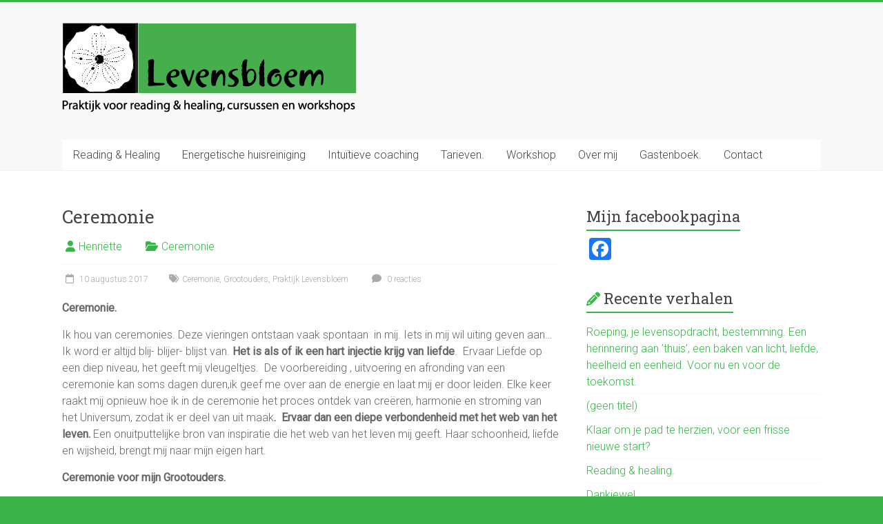

--- FILE ---
content_type: text/html; charset=UTF-8
request_url: https://levensbloem.net/ceremonie/
body_size: 46392
content:
<!DOCTYPE html>
<html lang="nl-NL">
<head>
<meta charset="UTF-8" />
<meta name="viewport" content="width=device-width, initial-scale=1">
<link rel="profile" href="https://gmpg.org/xfn/11" />
<title>Ceremonie &#8211; Levensbloem</title>
<meta name='robots' content='max-image-preview:large' />
<link rel='dns-prefetch' href='//static.addtoany.com' />
<link rel='dns-prefetch' href='//fonts.googleapis.com' />
<link rel="alternate" type="application/rss+xml" title="Levensbloem &raquo; feed" href="https://levensbloem.net/feed/" />
<link rel="alternate" type="application/rss+xml" title="Levensbloem &raquo; reacties feed" href="https://levensbloem.net/comments/feed/" />
<link rel="alternate" type="application/rss+xml" title="Levensbloem &raquo; Ceremonie reacties feed" href="https://levensbloem.net/ceremonie/feed/" />
<link rel="alternate" title="oEmbed (JSON)" type="application/json+oembed" href="https://levensbloem.net/wp-json/oembed/1.0/embed?url=https%3A%2F%2Flevensbloem.net%2Fceremonie%2F" />
<link rel="alternate" title="oEmbed (XML)" type="text/xml+oembed" href="https://levensbloem.net/wp-json/oembed/1.0/embed?url=https%3A%2F%2Flevensbloem.net%2Fceremonie%2F&#038;format=xml" />
<style id='wp-img-auto-sizes-contain-inline-css' type='text/css'>
img:is([sizes=auto i],[sizes^="auto," i]){contain-intrinsic-size:3000px 1500px}
/*# sourceURL=wp-img-auto-sizes-contain-inline-css */
</style>
<style id='wp-emoji-styles-inline-css' type='text/css'>

	img.wp-smiley, img.emoji {
		display: inline !important;
		border: none !important;
		box-shadow: none !important;
		height: 1em !important;
		width: 1em !important;
		margin: 0 0.07em !important;
		vertical-align: -0.1em !important;
		background: none !important;
		padding: 0 !important;
	}
/*# sourceURL=wp-emoji-styles-inline-css */
</style>
<style id='wp-block-library-inline-css' type='text/css'>
:root{--wp-block-synced-color:#7a00df;--wp-block-synced-color--rgb:122,0,223;--wp-bound-block-color:var(--wp-block-synced-color);--wp-editor-canvas-background:#ddd;--wp-admin-theme-color:#007cba;--wp-admin-theme-color--rgb:0,124,186;--wp-admin-theme-color-darker-10:#006ba1;--wp-admin-theme-color-darker-10--rgb:0,107,160.5;--wp-admin-theme-color-darker-20:#005a87;--wp-admin-theme-color-darker-20--rgb:0,90,135;--wp-admin-border-width-focus:2px}@media (min-resolution:192dpi){:root{--wp-admin-border-width-focus:1.5px}}.wp-element-button{cursor:pointer}:root .has-very-light-gray-background-color{background-color:#eee}:root .has-very-dark-gray-background-color{background-color:#313131}:root .has-very-light-gray-color{color:#eee}:root .has-very-dark-gray-color{color:#313131}:root .has-vivid-green-cyan-to-vivid-cyan-blue-gradient-background{background:linear-gradient(135deg,#00d084,#0693e3)}:root .has-purple-crush-gradient-background{background:linear-gradient(135deg,#34e2e4,#4721fb 50%,#ab1dfe)}:root .has-hazy-dawn-gradient-background{background:linear-gradient(135deg,#faaca8,#dad0ec)}:root .has-subdued-olive-gradient-background{background:linear-gradient(135deg,#fafae1,#67a671)}:root .has-atomic-cream-gradient-background{background:linear-gradient(135deg,#fdd79a,#004a59)}:root .has-nightshade-gradient-background{background:linear-gradient(135deg,#330968,#31cdcf)}:root .has-midnight-gradient-background{background:linear-gradient(135deg,#020381,#2874fc)}:root{--wp--preset--font-size--normal:16px;--wp--preset--font-size--huge:42px}.has-regular-font-size{font-size:1em}.has-larger-font-size{font-size:2.625em}.has-normal-font-size{font-size:var(--wp--preset--font-size--normal)}.has-huge-font-size{font-size:var(--wp--preset--font-size--huge)}.has-text-align-center{text-align:center}.has-text-align-left{text-align:left}.has-text-align-right{text-align:right}.has-fit-text{white-space:nowrap!important}#end-resizable-editor-section{display:none}.aligncenter{clear:both}.items-justified-left{justify-content:flex-start}.items-justified-center{justify-content:center}.items-justified-right{justify-content:flex-end}.items-justified-space-between{justify-content:space-between}.screen-reader-text{border:0;clip-path:inset(50%);height:1px;margin:-1px;overflow:hidden;padding:0;position:absolute;width:1px;word-wrap:normal!important}.screen-reader-text:focus{background-color:#ddd;clip-path:none;color:#444;display:block;font-size:1em;height:auto;left:5px;line-height:normal;padding:15px 23px 14px;text-decoration:none;top:5px;width:auto;z-index:100000}html :where(.has-border-color){border-style:solid}html :where([style*=border-top-color]){border-top-style:solid}html :where([style*=border-right-color]){border-right-style:solid}html :where([style*=border-bottom-color]){border-bottom-style:solid}html :where([style*=border-left-color]){border-left-style:solid}html :where([style*=border-width]){border-style:solid}html :where([style*=border-top-width]){border-top-style:solid}html :where([style*=border-right-width]){border-right-style:solid}html :where([style*=border-bottom-width]){border-bottom-style:solid}html :where([style*=border-left-width]){border-left-style:solid}html :where(img[class*=wp-image-]){height:auto;max-width:100%}:where(figure){margin:0 0 1em}html :where(.is-position-sticky){--wp-admin--admin-bar--position-offset:var(--wp-admin--admin-bar--height,0px)}@media screen and (max-width:600px){html :where(.is-position-sticky){--wp-admin--admin-bar--position-offset:0px}}

/*# sourceURL=wp-block-library-inline-css */
</style><style id='global-styles-inline-css' type='text/css'>
:root{--wp--preset--aspect-ratio--square: 1;--wp--preset--aspect-ratio--4-3: 4/3;--wp--preset--aspect-ratio--3-4: 3/4;--wp--preset--aspect-ratio--3-2: 3/2;--wp--preset--aspect-ratio--2-3: 2/3;--wp--preset--aspect-ratio--16-9: 16/9;--wp--preset--aspect-ratio--9-16: 9/16;--wp--preset--color--black: #000000;--wp--preset--color--cyan-bluish-gray: #abb8c3;--wp--preset--color--white: #ffffff;--wp--preset--color--pale-pink: #f78da7;--wp--preset--color--vivid-red: #cf2e2e;--wp--preset--color--luminous-vivid-orange: #ff6900;--wp--preset--color--luminous-vivid-amber: #fcb900;--wp--preset--color--light-green-cyan: #7bdcb5;--wp--preset--color--vivid-green-cyan: #00d084;--wp--preset--color--pale-cyan-blue: #8ed1fc;--wp--preset--color--vivid-cyan-blue: #0693e3;--wp--preset--color--vivid-purple: #9b51e0;--wp--preset--gradient--vivid-cyan-blue-to-vivid-purple: linear-gradient(135deg,rgb(6,147,227) 0%,rgb(155,81,224) 100%);--wp--preset--gradient--light-green-cyan-to-vivid-green-cyan: linear-gradient(135deg,rgb(122,220,180) 0%,rgb(0,208,130) 100%);--wp--preset--gradient--luminous-vivid-amber-to-luminous-vivid-orange: linear-gradient(135deg,rgb(252,185,0) 0%,rgb(255,105,0) 100%);--wp--preset--gradient--luminous-vivid-orange-to-vivid-red: linear-gradient(135deg,rgb(255,105,0) 0%,rgb(207,46,46) 100%);--wp--preset--gradient--very-light-gray-to-cyan-bluish-gray: linear-gradient(135deg,rgb(238,238,238) 0%,rgb(169,184,195) 100%);--wp--preset--gradient--cool-to-warm-spectrum: linear-gradient(135deg,rgb(74,234,220) 0%,rgb(151,120,209) 20%,rgb(207,42,186) 40%,rgb(238,44,130) 60%,rgb(251,105,98) 80%,rgb(254,248,76) 100%);--wp--preset--gradient--blush-light-purple: linear-gradient(135deg,rgb(255,206,236) 0%,rgb(152,150,240) 100%);--wp--preset--gradient--blush-bordeaux: linear-gradient(135deg,rgb(254,205,165) 0%,rgb(254,45,45) 50%,rgb(107,0,62) 100%);--wp--preset--gradient--luminous-dusk: linear-gradient(135deg,rgb(255,203,112) 0%,rgb(199,81,192) 50%,rgb(65,88,208) 100%);--wp--preset--gradient--pale-ocean: linear-gradient(135deg,rgb(255,245,203) 0%,rgb(182,227,212) 50%,rgb(51,167,181) 100%);--wp--preset--gradient--electric-grass: linear-gradient(135deg,rgb(202,248,128) 0%,rgb(113,206,126) 100%);--wp--preset--gradient--midnight: linear-gradient(135deg,rgb(2,3,129) 0%,rgb(40,116,252) 100%);--wp--preset--font-size--small: 13px;--wp--preset--font-size--medium: 20px;--wp--preset--font-size--large: 36px;--wp--preset--font-size--x-large: 42px;--wp--preset--spacing--20: 0.44rem;--wp--preset--spacing--30: 0.67rem;--wp--preset--spacing--40: 1rem;--wp--preset--spacing--50: 1.5rem;--wp--preset--spacing--60: 2.25rem;--wp--preset--spacing--70: 3.38rem;--wp--preset--spacing--80: 5.06rem;--wp--preset--shadow--natural: 6px 6px 9px rgba(0, 0, 0, 0.2);--wp--preset--shadow--deep: 12px 12px 50px rgba(0, 0, 0, 0.4);--wp--preset--shadow--sharp: 6px 6px 0px rgba(0, 0, 0, 0.2);--wp--preset--shadow--outlined: 6px 6px 0px -3px rgb(255, 255, 255), 6px 6px rgb(0, 0, 0);--wp--preset--shadow--crisp: 6px 6px 0px rgb(0, 0, 0);}:where(.is-layout-flex){gap: 0.5em;}:where(.is-layout-grid){gap: 0.5em;}body .is-layout-flex{display: flex;}.is-layout-flex{flex-wrap: wrap;align-items: center;}.is-layout-flex > :is(*, div){margin: 0;}body .is-layout-grid{display: grid;}.is-layout-grid > :is(*, div){margin: 0;}:where(.wp-block-columns.is-layout-flex){gap: 2em;}:where(.wp-block-columns.is-layout-grid){gap: 2em;}:where(.wp-block-post-template.is-layout-flex){gap: 1.25em;}:where(.wp-block-post-template.is-layout-grid){gap: 1.25em;}.has-black-color{color: var(--wp--preset--color--black) !important;}.has-cyan-bluish-gray-color{color: var(--wp--preset--color--cyan-bluish-gray) !important;}.has-white-color{color: var(--wp--preset--color--white) !important;}.has-pale-pink-color{color: var(--wp--preset--color--pale-pink) !important;}.has-vivid-red-color{color: var(--wp--preset--color--vivid-red) !important;}.has-luminous-vivid-orange-color{color: var(--wp--preset--color--luminous-vivid-orange) !important;}.has-luminous-vivid-amber-color{color: var(--wp--preset--color--luminous-vivid-amber) !important;}.has-light-green-cyan-color{color: var(--wp--preset--color--light-green-cyan) !important;}.has-vivid-green-cyan-color{color: var(--wp--preset--color--vivid-green-cyan) !important;}.has-pale-cyan-blue-color{color: var(--wp--preset--color--pale-cyan-blue) !important;}.has-vivid-cyan-blue-color{color: var(--wp--preset--color--vivid-cyan-blue) !important;}.has-vivid-purple-color{color: var(--wp--preset--color--vivid-purple) !important;}.has-black-background-color{background-color: var(--wp--preset--color--black) !important;}.has-cyan-bluish-gray-background-color{background-color: var(--wp--preset--color--cyan-bluish-gray) !important;}.has-white-background-color{background-color: var(--wp--preset--color--white) !important;}.has-pale-pink-background-color{background-color: var(--wp--preset--color--pale-pink) !important;}.has-vivid-red-background-color{background-color: var(--wp--preset--color--vivid-red) !important;}.has-luminous-vivid-orange-background-color{background-color: var(--wp--preset--color--luminous-vivid-orange) !important;}.has-luminous-vivid-amber-background-color{background-color: var(--wp--preset--color--luminous-vivid-amber) !important;}.has-light-green-cyan-background-color{background-color: var(--wp--preset--color--light-green-cyan) !important;}.has-vivid-green-cyan-background-color{background-color: var(--wp--preset--color--vivid-green-cyan) !important;}.has-pale-cyan-blue-background-color{background-color: var(--wp--preset--color--pale-cyan-blue) !important;}.has-vivid-cyan-blue-background-color{background-color: var(--wp--preset--color--vivid-cyan-blue) !important;}.has-vivid-purple-background-color{background-color: var(--wp--preset--color--vivid-purple) !important;}.has-black-border-color{border-color: var(--wp--preset--color--black) !important;}.has-cyan-bluish-gray-border-color{border-color: var(--wp--preset--color--cyan-bluish-gray) !important;}.has-white-border-color{border-color: var(--wp--preset--color--white) !important;}.has-pale-pink-border-color{border-color: var(--wp--preset--color--pale-pink) !important;}.has-vivid-red-border-color{border-color: var(--wp--preset--color--vivid-red) !important;}.has-luminous-vivid-orange-border-color{border-color: var(--wp--preset--color--luminous-vivid-orange) !important;}.has-luminous-vivid-amber-border-color{border-color: var(--wp--preset--color--luminous-vivid-amber) !important;}.has-light-green-cyan-border-color{border-color: var(--wp--preset--color--light-green-cyan) !important;}.has-vivid-green-cyan-border-color{border-color: var(--wp--preset--color--vivid-green-cyan) !important;}.has-pale-cyan-blue-border-color{border-color: var(--wp--preset--color--pale-cyan-blue) !important;}.has-vivid-cyan-blue-border-color{border-color: var(--wp--preset--color--vivid-cyan-blue) !important;}.has-vivid-purple-border-color{border-color: var(--wp--preset--color--vivid-purple) !important;}.has-vivid-cyan-blue-to-vivid-purple-gradient-background{background: var(--wp--preset--gradient--vivid-cyan-blue-to-vivid-purple) !important;}.has-light-green-cyan-to-vivid-green-cyan-gradient-background{background: var(--wp--preset--gradient--light-green-cyan-to-vivid-green-cyan) !important;}.has-luminous-vivid-amber-to-luminous-vivid-orange-gradient-background{background: var(--wp--preset--gradient--luminous-vivid-amber-to-luminous-vivid-orange) !important;}.has-luminous-vivid-orange-to-vivid-red-gradient-background{background: var(--wp--preset--gradient--luminous-vivid-orange-to-vivid-red) !important;}.has-very-light-gray-to-cyan-bluish-gray-gradient-background{background: var(--wp--preset--gradient--very-light-gray-to-cyan-bluish-gray) !important;}.has-cool-to-warm-spectrum-gradient-background{background: var(--wp--preset--gradient--cool-to-warm-spectrum) !important;}.has-blush-light-purple-gradient-background{background: var(--wp--preset--gradient--blush-light-purple) !important;}.has-blush-bordeaux-gradient-background{background: var(--wp--preset--gradient--blush-bordeaux) !important;}.has-luminous-dusk-gradient-background{background: var(--wp--preset--gradient--luminous-dusk) !important;}.has-pale-ocean-gradient-background{background: var(--wp--preset--gradient--pale-ocean) !important;}.has-electric-grass-gradient-background{background: var(--wp--preset--gradient--electric-grass) !important;}.has-midnight-gradient-background{background: var(--wp--preset--gradient--midnight) !important;}.has-small-font-size{font-size: var(--wp--preset--font-size--small) !important;}.has-medium-font-size{font-size: var(--wp--preset--font-size--medium) !important;}.has-large-font-size{font-size: var(--wp--preset--font-size--large) !important;}.has-x-large-font-size{font-size: var(--wp--preset--font-size--x-large) !important;}
/*# sourceURL=global-styles-inline-css */
</style>

<style id='classic-theme-styles-inline-css' type='text/css'>
/*! This file is auto-generated */
.wp-block-button__link{color:#fff;background-color:#32373c;border-radius:9999px;box-shadow:none;text-decoration:none;padding:calc(.667em + 2px) calc(1.333em + 2px);font-size:1.125em}.wp-block-file__button{background:#32373c;color:#fff;text-decoration:none}
/*# sourceURL=/wp-includes/css/classic-themes.min.css */
</style>
<link rel='stylesheet' id='accelerate_style-css' href='https://levensbloem.net/wp-content/themes/accelerate/style.css?ver=6.9' type='text/css' media='all' />
<link rel='stylesheet' id='accelerate_googlefonts-css' href='//fonts.googleapis.com/css?family=Roboto%3A400%2C300%2C100%7CRoboto+Slab%3A700%2C400&#038;display=swap&#038;ver=6.9' type='text/css' media='all' />
<link rel='stylesheet' id='font-awesome-4-css' href='https://levensbloem.net/wp-content/themes/accelerate/fontawesome/css/v4-shims.min.css?ver=4.7.0' type='text/css' media='all' />
<link rel='stylesheet' id='font-awesome-all-css' href='https://levensbloem.net/wp-content/themes/accelerate/fontawesome/css/all.min.css?ver=6.7.2' type='text/css' media='all' />
<link rel='stylesheet' id='font-awesome-solid-css' href='https://levensbloem.net/wp-content/themes/accelerate/fontawesome/css/solid.min.css?ver=6.7.2' type='text/css' media='all' />
<link rel='stylesheet' id='font-awesome-regular-css' href='https://levensbloem.net/wp-content/themes/accelerate/fontawesome/css/regular.min.css?ver=6.7.2' type='text/css' media='all' />
<link rel='stylesheet' id='font-awesome-brands-css' href='https://levensbloem.net/wp-content/themes/accelerate/fontawesome/css/brands.min.css?ver=6.7.2' type='text/css' media='all' />
<link rel='stylesheet' id='addtoany-css' href='https://levensbloem.net/wp-content/plugins/add-to-any/addtoany.min.css?ver=1.16' type='text/css' media='all' />
<script type="text/javascript" id="addtoany-core-js-before">
/* <![CDATA[ */
window.a2a_config=window.a2a_config||{};a2a_config.callbacks=[];a2a_config.overlays=[];a2a_config.templates={};a2a_localize = {
	Share: "Delen",
	Save: "Opslaan",
	Subscribe: "Inschrijven",
	Email: "E-mail",
	Bookmark: "Bookmark",
	ShowAll: "Alles weergeven",
	ShowLess: "Niet alles weergeven",
	FindServices: "Vind dienst(en)",
	FindAnyServiceToAddTo: "Vind direct een dienst om aan toe te voegen",
	PoweredBy: "Mede mogelijk gemaakt door",
	ShareViaEmail: "Delen per e-mail",
	SubscribeViaEmail: "Abonneren via e-mail",
	BookmarkInYourBrowser: "Bookmark in je browser",
	BookmarkInstructions: "Druk op Ctrl+D of \u2318+D om deze pagina te bookmarken",
	AddToYourFavorites: "Voeg aan je favorieten toe",
	SendFromWebOrProgram: "Stuur vanuit elk e-mailadres of e-mail programma",
	EmailProgram: "E-mail programma",
	More: "Meer&#8230;",
	ThanksForSharing: "Bedankt voor het delen!",
	ThanksForFollowing: "Dank voor het volgen!"
};


//# sourceURL=addtoany-core-js-before
/* ]]> */
</script>
<script type="text/javascript" defer src="https://static.addtoany.com/menu/page.js" id="addtoany-core-js"></script>
<script type="text/javascript" src="https://levensbloem.net/wp-includes/js/jquery/jquery.min.js?ver=3.7.1" id="jquery-core-js"></script>
<script type="text/javascript" src="https://levensbloem.net/wp-includes/js/jquery/jquery-migrate.min.js?ver=3.4.1" id="jquery-migrate-js"></script>
<script type="text/javascript" defer src="https://levensbloem.net/wp-content/plugins/add-to-any/addtoany.min.js?ver=1.1" id="addtoany-jquery-js"></script>
<script type="text/javascript" src="https://levensbloem.net/wp-content/themes/accelerate/js/accelerate-custom.js?ver=6.9" id="accelerate-custom-js"></script>
<link rel="https://api.w.org/" href="https://levensbloem.net/wp-json/" /><link rel="alternate" title="JSON" type="application/json" href="https://levensbloem.net/wp-json/wp/v2/posts/627" /><link rel="EditURI" type="application/rsd+xml" title="RSD" href="https://levensbloem.net/xmlrpc.php?rsd" />
<meta name="generator" content="WordPress 6.9" />
<link rel="canonical" href="https://levensbloem.net/ceremonie/" />
<link rel='shortlink' href='https://levensbloem.net/?p=627' />
<link rel="pingback" href="https://levensbloem.net/xmlrpc.php"><style type="text/css">.recentcomments a{display:inline !important;padding:0 !important;margin:0 !important;}</style><style type="text/css" id="custom-background-css">
body.custom-background { background-color: #39b54a; }
</style>
			<style type="text/css"> .accelerate-button,blockquote,button,input[type=button],input[type=reset],input[type=submit]{background-color:#39b54a}a{color:#39b54a}#page{border-top:3px solid #39b54a}#site-title a:hover{color:#39b54a}#search-form span,.main-navigation a:hover,.main-navigation ul li ul li a:hover,.main-navigation ul li ul li:hover>a,.main-navigation ul li.current-menu-ancestor a,.main-navigation ul li.current-menu-item a,.main-navigation ul li.current-menu-item ul li a:hover,.main-navigation ul li.current_page_ancestor a,.main-navigation ul li.current_page_item a,.main-navigation ul li:hover>a,.main-small-navigation li:hover > a{background-color:#39b54a}.site-header .menu-toggle:before{color:#39b54a}.main-small-navigation li:hover{background-color:#39b54a}.main-small-navigation ul>.current-menu-item,.main-small-navigation ul>.current_page_item{background:#39b54a}.footer-menu a:hover,.footer-menu ul li.current-menu-ancestor a,.footer-menu ul li.current-menu-item a,.footer-menu ul li.current_page_ancestor a,.footer-menu ul li.current_page_item a,.footer-menu ul li:hover>a{color:#39b54a}#featured-slider .slider-read-more-button,.slider-title-head .entry-title a{background-color:#39b54a}a.slide-prev,a.slide-next,.slider-title-head .entry-title a{background-color:#39b54a}#controllers a.active,#controllers a:hover{background-color:#39b54a;color:#39b54a}.format-link .entry-content a{background-color:#39b54a}#secondary .widget_featured_single_post h3.widget-title a:hover,.widget_image_service_block .entry-title a:hover{color:#39b54a}.pagination span{background-color:#39b54a}.pagination a span:hover{color:#39b54a;border-color:#39b54a}#content .comments-area a.comment-edit-link:hover,#content .comments-area a.comment-permalink:hover,#content .comments-area article header cite a:hover,.comments-area .comment-author-link a:hover{color:#39b54a}.comments-area .comment-author-link span{background-color:#39b54a}#wp-calendar #today,.comment .comment-reply-link:hover,.nav-next a,.nav-previous a{color:#39b54a}.widget-title span{border-bottom:2px solid #39b54a}#secondary h3 span:before,.footer-widgets-area h3 span:before{color:#39b54a}#secondary .accelerate_tagcloud_widget a:hover,.footer-widgets-area .accelerate_tagcloud_widget a:hover{background-color:#39b54a}.footer-widgets-area a:hover{color:#39b54a}.footer-socket-wrapper{border-top:3px solid #39b54a}.footer-socket-wrapper .copyright a:hover{color:#39b54a}a#scroll-up{background-color:#39b54a}.entry-meta .byline i,.entry-meta .cat-links i,.entry-meta a,.post .entry-title a:hover{color:#39b54a}.entry-meta .post-format i{background-color:#39b54a}.entry-meta .comments-link a:hover,.entry-meta .edit-link a:hover,.entry-meta .posted-on a:hover,.main-navigation li.menu-item-has-children:hover,.entry-meta .tag-links a:hover{color:#39b54a}.more-link span,.read-more{background-color:#39b54a}.woocommerce #respond input#submit, .woocommerce a.button, .woocommerce button.button, .woocommerce input.button, .woocommerce #respond input#submit.alt, .woocommerce a.button.alt, .woocommerce button.button.alt, .woocommerce input.button.alt,.woocommerce span.onsale {background-color: #39b54a;}.woocommerce ul.products li.product .price .amount,.entry-summary .price .amount,.woocommerce .woocommerce-message::before{color: #39b54a;},.woocommerce .woocommerce-message { border-top-color: #39b54a;}</style>
		</head>

<body class="wp-singular post-template-default single single-post postid-627 single-format-standard custom-background wp-custom-logo wp-embed-responsive wp-theme-accelerate  better-responsive-menu wide">


<div id="page" class="hfeed site">
	<a class="skip-link screen-reader-text" href="#main">Ga naar inhoud</a>

		<header id="masthead" class="site-header clearfix">

		<div id="header-text-nav-container" class="clearfix">

			
			<div class="inner-wrap">

				<div id="header-text-nav-wrap" class="clearfix">
					<div id="header-left-section">
													<div id="header-logo-image">
								<a href="https://levensbloem.net/" class="custom-logo-link" rel="home"><img width="427" height="130" src="https://levensbloem.net/wp-content/uploads/2017/06/LogoLevensbloemKleinenTekst.png" class="custom-logo" alt="Levensbloem" decoding="async" fetchpriority="high" srcset="https://levensbloem.net/wp-content/uploads/2017/06/LogoLevensbloemKleinenTekst.png 427w, https://levensbloem.net/wp-content/uploads/2017/06/LogoLevensbloemKleinenTekst-300x91.png 300w" sizes="(max-width: 427px) 100vw, 427px" /></a>							</div><!-- #header-logo-image -->
												<div id="header-text" class="screen-reader-text">
														<h3 id="site-title">
									<a href="https://levensbloem.net/" title="Levensbloem" rel="home">Levensbloem</a>
								</h3>
															<p id="site-description">Praktijk voor reading en healing</p>
													</div><!-- #header-text -->
					</div><!-- #header-left-section -->
					<div id="header-right-section">
									    	</div><!-- #header-right-section -->

			   </div><!-- #header-text-nav-wrap -->

			</div><!-- .inner-wrap -->

			
			<nav id="site-navigation" class="main-navigation inner-wrap clearfix" role="navigation">
				<h3 class="menu-toggle">Menu</h3>
				<div class="menu-hoofdmenu-container"><ul id="menu-hoofdmenu" class="menu"><li id="menu-item-305" class="menu-item menu-item-type-post_type menu-item-object-page menu-item-has-children menu-item-305"><a href="https://levensbloem.net/reading/">Reading &#038; Healing</a>
<ul class="sub-menu">
	<li id="menu-item-307" class="menu-item menu-item-type-post_type menu-item-object-page menu-item-307"><a href="https://levensbloem.net/werkwijze/">Werkwijze</a></li>
	<li id="menu-item-512" class="menu-item menu-item-type-post_type menu-item-object-page menu-item-512"><a href="https://levensbloem.net/ouder-kind-reading/">Ouder/kind Reading &#038; Healing</a></li>
	<li id="menu-item-548" class="menu-item menu-item-type-post_type menu-item-object-page menu-item-548"><a href="https://levensbloem.net/reading-healing-mensen-meervoudige-verstandelijke-beperking/">Mensen met een beperking</a></li>
	<li id="menu-item-306" class="menu-item menu-item-type-post_type menu-item-object-page menu-item-306"><a href="https://levensbloem.net/contact-met-overledenen/">Contact met overledenen</a></li>
	<li id="menu-item-701" class="menu-item menu-item-type-post_type menu-item-object-page menu-item-701"><a href="https://levensbloem.net/reading-healing-dieren/">Reading &#038; healing dieren.</a></li>
</ul>
</li>
<li id="menu-item-304" class="menu-item menu-item-type-post_type menu-item-object-page menu-item-304"><a href="https://levensbloem.net/energetischehuisreiniging/">Energetische huisreiniging</a></li>
<li id="menu-item-315" class="menu-item menu-item-type-post_type menu-item-object-page menu-item-315"><a href="https://levensbloem.net/intuitieve-coaching/">Intuïtieve coaching</a></li>
<li id="menu-item-314" class="menu-item menu-item-type-post_type menu-item-object-page menu-item-314"><a href="https://levensbloem.net/tarieven/">Tarieven.</a></li>
<li id="menu-item-692" class="menu-item menu-item-type-post_type menu-item-object-page menu-item-692"><a href="https://levensbloem.net/workshop/">Workshop</a></li>
<li id="menu-item-313" class="menu-item menu-item-type-post_type menu-item-object-page menu-item-313"><a href="https://levensbloem.net/over-mij/">Over mij</a></li>
<li id="menu-item-309" class="menu-item menu-item-type-post_type menu-item-object-page menu-item-309"><a href="https://levensbloem.net/gastenboek/">Gastenboek.</a></li>
<li id="menu-item-310" class="menu-item menu-item-type-post_type menu-item-object-page menu-item-310"><a href="https://levensbloem.net/contact/">Contact</a></li>
</ul></div>			</nav>
		</div><!-- #header-text-nav-container -->

		
		
	</header>
			<div id="main" class="clearfix">
		<div class="inner-wrap clearfix">


	<div id="primary">
		<div id="content" class="clearfix">

			
				
<article id="post-627" class="post-627 post type-post status-publish format-standard hentry category-ceremonie tag-ceremonie tag-grootouders tag-praktijk-levensbloem">
	
	
	<header class="entry-header">
		<h1 class="entry-title">
			Ceremonie		</h1>
	</header>

	<div class="entry-meta">		<span class="byline"><span class="author vcard"><i class="fa fa-user"></i><a class="url fn n" href="https://levensbloem.net/author/henriet/" title="Henriëtte">Henriëtte</a></span></span>
		<span class="cat-links"><i class="fa fa-folder-open"></i><a href="https://levensbloem.net/category/ceremonie/" rel="category tag">Ceremonie</a></span>
		<span class="sep"><span class="post-format"><i class="fa "></i></span></span>

		<span class="posted-on"><a href="https://levensbloem.net/ceremonie/" title="17:49" rel="bookmark"><i class="fa fa-calendar-o"></i> <time class="entry-date published" datetime="2017-08-10T17:49:26+00:00">10 augustus 2017</time><time class="updated" datetime="2020-07-14T16:35:11+00:00">14 juli 2020</time></a></span><span class="tag-links"><i class="fa fa-tags"></i><a href="https://levensbloem.net/tag/ceremonie/" rel="tag">Ceremonie</a>, <a href="https://levensbloem.net/tag/grootouders/" rel="tag">Grootouders</a>, <a href="https://levensbloem.net/tag/praktijk-levensbloem/" rel="tag">Praktijk Levensbloem</a></span>			<span class="comments-link"><a href="https://levensbloem.net/ceremonie/#respond"><i class="fa fa-comment"></i> 0 reacties</a></span>
		</div>
	<div class="entry-content clearfix">
		<p><strong>Ceremonie.</strong></p>
<p>Ik hou van ceremonies. Deze vieringen ontstaan vaak spontaan&nbsp; in mij. Iets in mij wil uiting geven aan…Ik word er altijd blij- blijer- blijst van. <strong>Het is als of ik een hart injectie krijg van liefde</strong>. &nbsp;Ervaar Liefde op een diep niveau, het geeft mij vleugeltjes. &nbsp;De voorbereiding , uitvoering en afronding van een ceremonie kan soms dagen duren,ik geef me over aan de energie en laat mij er door leiden. Elke keer raakt mij opnieuw hoe ik in de ceremonie het proces ontdek van creëren, harmonie en stroming van het Universum, zodat ik er deel van uit maak<strong>. </strong><strong>&nbsp;Ervaar dan een diepe verbondenheid met het web van het leven.</strong> Een onuitputtelijke bron van inspiratie die het web van het leven mij geeft. Haar schoonheid, liefde en wijsheid, brengt mij naar mijn eigen hart.</p>
<p><strong>Ceremonie voor mijn Grootouders.</strong></p>
<p>Ervaar sinds een week een diepe verbondenheid met mijn Grootouders. &nbsp;Op 4 mei hoor ik dat 20 % van de onderduikers in Aalten waren . De ouders van mijn vader hebben bijna hun hele leven in Aalten gewoond. Uit verhalen van mijn vader weet ik dat mijn opa en oma veel onderduikers hebben opgenomen in de oorlog en er zorg voor droegen dat ze elders een ‘veilig’ onderkomen kregen. Hun bakkerij was in beslag genomen door de duitsers.</p>
<p>Vanuit het niets ontstaat er een ceremonie in mij voor hen. Ik zoek voor mijn opa en oma een mooie steen. Draag deze stenen tijdens mijn wandelingen, zing liedjes voor hen. Ik word door hun liefde en kracht voor het leven opgetild. Het is alsof ze mij vergezellen tijdens mijn wandelingen, ze bezoeken mij&nbsp; in mijn dromen. Ik maak een hart van stenen in mijn tuin, de ouders van mijn moeder komen ook. Ervaar ook hun liefde en kracht voor het leven. Maak ook voor hun een plek in het hart van stenen in de tuin . De komende dagen vult mijn hart zich met liefde en dankbaarheid voor hen. Versier het hart met&nbsp; bloemen, zing liedjes voor hen. Mijn grootouders delen veel met mij. Ik krijg &nbsp;patronen te ‘zien’ die zijn door gegeven van ouder op kind. Krijg een duidelijk overzicht, er ontstaan nieuwe inzichten in mij hier door. Ervaar een nieuw evenwicht in mijn hart. Er wordt veel los gemaakt en geheeld. &nbsp;Mijn grootouders delen veel over dienstbaarheid met mij. Hoe zij daar vorm aan gaven in hun leven. Dienstbaar zijn loopt ook als een rode draad door mijn leven. <img decoding="async" class="size-medium wp-image-628 alignleft" src="http://levensbloem.net/wp-content/uploads/2017/08/ceremonie-grootouders-e1502387334471-225x300.jpg" alt="" width="225" height="300" srcset="https://levensbloem.net/wp-content/uploads/2017/08/ceremonie-grootouders-e1502387334471-225x300.jpg 225w, https://levensbloem.net/wp-content/uploads/2017/08/ceremonie-grootouders-e1502387334471-768x1024.jpg 768w" sizes="(max-width: 225px) 100vw, 225px" />Mijn Grootouders laten mij weten&nbsp; dat&nbsp; ik vrij ben om te zijn wie ik wil zijn, om mijn leven te creëren vanuit het materiaal van verleden en heden wat mij ter beschikking staat. Als ik mij zelf genees, genees ik daarin ook mijn Grootouders.</p>
<p><strong>De boodschap die ik daarin vanuit het Universum krijg is: als we ons zelf genezen, genezen we Moeder Aarde. Daarmee dienen we het Universum. </strong></p>
<p>Ik eindig de ceremonie op Moederdag ,met een hart vol liefde en dankbaarheid.</p>
<div class="addtoany_share_save_container addtoany_content addtoany_content_bottom"><div class="a2a_kit a2a_kit_size_32 addtoany_list" data-a2a-url="https://levensbloem.net/ceremonie/" data-a2a-title="Ceremonie"><a class="a2a_button_facebook" href="https://www.addtoany.com/add_to/facebook?linkurl=https%3A%2F%2Flevensbloem.net%2Fceremonie%2F&amp;linkname=Ceremonie" title="Facebook" rel="nofollow noopener" target="_blank"></a><a class="a2a_button_twitter" href="https://www.addtoany.com/add_to/twitter?linkurl=https%3A%2F%2Flevensbloem.net%2Fceremonie%2F&amp;linkname=Ceremonie" title="Twitter" rel="nofollow noopener" target="_blank"></a><a class="a2a_button_facebook_like addtoany_special_service" data-layout="button" data-href="https://levensbloem.net/ceremonie/"></a><a class="a2a_dd addtoany_share_save addtoany_share" href="https://www.addtoany.com/share"></a></div></div>	</div>

	</article>

						<ul class="default-wp-page clearfix">
			<li class="previous"><a href="https://levensbloem.net/help-elkaar-om-groeien/" rel="prev"><span class="meta-nav">&larr;</span> Help elkaar om te groeien.</a></li>
			<li class="next"><a href="https://levensbloem.net/is-belangrijk-leven-doet-er-toe-leren-vanuit-eigen-kracht-leven/" rel="next">Vreugde en levenskracht laten stromen door de juiste focus. Dit leert mij een kind in een ouder/kind reading &#038; healing. <span class="meta-nav">&rarr;</span></a></li>
		</ul>
	
				
				
				
<div id="comments" class="comments-area">

	
	
	
		<div id="respond" class="comment-respond">
		<h3 id="reply-title" class="comment-reply-title">Geef een reactie <small><a rel="nofollow" id="cancel-comment-reply-link" href="/ceremonie/#respond" style="display:none;">Reactie annuleren</a></small></h3><form action="https://levensbloem.net/wp-comments-post.php" method="post" id="commentform" class="comment-form"><p class="comment-notes"><span id="email-notes">Je e-mailadres wordt niet gepubliceerd.</span> <span class="required-field-message">Vereiste velden zijn gemarkeerd met <span class="required">*</span></span></p><p class="comment-form-comment"><label for="comment">Reactie <span class="required">*</span></label> <textarea id="comment" name="comment" cols="45" rows="8" maxlength="65525" required></textarea></p><p class="comment-form-author"><label for="author">Naam <span class="required">*</span></label> <input id="author" name="author" type="text" value="" size="30" maxlength="245" autocomplete="name" required /></p>
<p class="comment-form-email"><label for="email">E-mail <span class="required">*</span></label> <input id="email" name="email" type="email" value="" size="30" maxlength="100" aria-describedby="email-notes" autocomplete="email" required /></p>
<p class="comment-form-url"><label for="url">Site</label> <input id="url" name="url" type="url" value="" size="30" maxlength="200" autocomplete="url" /></p>
<p class="form-submit"><input name="submit" type="submit" id="submit" class="submit" value="Reactie plaatsen" /> <input type='hidden' name='comment_post_ID' value='627' id='comment_post_ID' />
<input type='hidden' name='comment_parent' id='comment_parent' value='0' />
</p><p style="display: none;"><input type="hidden" id="akismet_comment_nonce" name="akismet_comment_nonce" value="2379a869ba" /></p><p style="display: none !important;" class="akismet-fields-container" data-prefix="ak_"><label>&#916;<textarea name="ak_hp_textarea" cols="45" rows="8" maxlength="100"></textarea></label><input type="hidden" id="ak_js_1" name="ak_js" value="138"/><script>document.getElementById( "ak_js_1" ).setAttribute( "value", ( new Date() ).getTime() );</script></p></form>	</div><!-- #respond -->
	
</div><!-- #comments -->
			
		</div><!-- #content -->
	</div><!-- #primary -->


<div id="secondary">
			
		<aside id="a2a_follow_widget-2" class="widget widget_a2a_follow_widget"><h3 class="widget-title"><span>Mijn facebookpagina</span></h3><div class="a2a_kit a2a_kit_size_32 a2a_follow addtoany_list"><a class="a2a_button_facebook" href="https://www.facebook.com/Levensbloem/" title="Facebook" rel="noopener" target="_blank"></a></div></aside>
		<aside id="recent-posts-2" class="widget widget_recent_entries">
		<h3 class="widget-title"><span>Recente verhalen</span></h3>
		<ul>
											<li>
					<a href="https://levensbloem.net/roeping-je-levensopdracht-bestemming/">Roeping, je levensopdracht, bestemming. Een herinnering aan ’thuis’, een baken van licht, liefde, heelheid en eenheid. Voor nu en voor de toekomst.</a>
									</li>
											<li>
					<a href="https://levensbloem.net/1673-2/">(geen titel)</a>
									</li>
											<li>
					<a href="https://levensbloem.net/klaar-om-je-pad-te-herzien-voor-een-frisse-nieuwe-start/">Klaar om je pad te herzien, voor een frisse nieuwe start?</a>
									</li>
											<li>
					<a href="https://levensbloem.net/reading-healing/">Reading &#038; healing.</a>
									</li>
											<li>
					<a href="https://levensbloem.net/dankjewel/">Dankjewel.</a>
									</li>
					</ul>

		</aside><aside id="categories-2" class="widget widget_categories"><h3 class="widget-title"><span>Mijn verhalen</span></h3><form action="https://levensbloem.net" method="get"><label class="screen-reader-text" for="cat">Mijn verhalen</label><select  name='cat' id='cat' class='postform'>
	<option value='-1'>Categorie selecteren</option>
	<option class="level-0" value="73">Ceremonie&nbsp;&nbsp;(1)</option>
	<option class="level-0" value="10">Contact met overledenen&nbsp;&nbsp;(27)</option>
	<option class="level-0" value="36">Energetische huisreiniging&nbsp;&nbsp;(6)</option>
	<option class="level-0" value="30">Mensen met beperking&nbsp;&nbsp;(3)</option>
	<option class="level-0" value="28">Ouder kind reading &amp; healing&nbsp;&nbsp;(8)</option>
	<option class="level-0" value="162">Reading &amp; healing&nbsp;&nbsp;(14)</option>
	<option class="level-0" value="133">reading &amp; healing dieren&nbsp;&nbsp;(5)</option>
	<option class="level-0" value="2">Verbinden met de natuur&nbsp;&nbsp;(22)</option>
	<option class="level-0" value="3">Verhalen uit de praktijk&nbsp;&nbsp;(57)</option>
</select>
</form><script type="text/javascript">
/* <![CDATA[ */

( ( dropdownId ) => {
	const dropdown = document.getElementById( dropdownId );
	function onSelectChange() {
		setTimeout( () => {
			if ( 'escape' === dropdown.dataset.lastkey ) {
				return;
			}
			if ( dropdown.value && parseInt( dropdown.value ) > 0 && dropdown instanceof HTMLSelectElement ) {
				dropdown.parentElement.submit();
			}
		}, 250 );
	}
	function onKeyUp( event ) {
		if ( 'Escape' === event.key ) {
			dropdown.dataset.lastkey = 'escape';
		} else {
			delete dropdown.dataset.lastkey;
		}
	}
	function onClick() {
		delete dropdown.dataset.lastkey;
	}
	dropdown.addEventListener( 'keyup', onKeyUp );
	dropdown.addEventListener( 'click', onClick );
	dropdown.addEventListener( 'change', onSelectChange );
})( "cat" );

//# sourceURL=WP_Widget_Categories%3A%3Awidget
/* ]]> */
</script>
</aside><aside id="recent-comments-2" class="widget widget_recent_comments"><h3 class="widget-title"><span>Recente reacties</span></h3><ul id="recentcomments"><li class="recentcomments"><span class="comment-author-link"><a href="http://www.levensbloem.net" class="url" rel="ugc external nofollow">Henriëtte</a></span> op <a href="https://levensbloem.net/reading-healing/#comment-180">Reading &#038; healing.</a></li><li class="recentcomments"><span class="comment-author-link">Beatrijs</span> op <a href="https://levensbloem.net/reading-healing/#comment-179">Reading &#038; healing.</a></li><li class="recentcomments"><span class="comment-author-link">Debbie</span> op <a href="https://levensbloem.net/onze-liefde-is-heel-speciaal-en-ik-was-de-kurk-waarop-hij-dreef/#comment-122">Onze liefde is heel speciaal en ik was de kurk waarop hij dreef.</a></li><li class="recentcomments"><span class="comment-author-link"><a href="http://www.levensbloem.net" class="url" rel="ugc external nofollow">Henriëtte</a></span> op <a href="https://levensbloem.net/onze-liefde-is-heel-speciaal-en-ik-was-de-kurk-waarop-hij-dreef/#comment-121">Onze liefde is heel speciaal en ik was de kurk waarop hij dreef.</a></li><li class="recentcomments"><span class="comment-author-link">Hanny</span> op <a href="https://levensbloem.net/onze-liefde-is-heel-speciaal-en-ik-was-de-kurk-waarop-hij-dreef/#comment-120">Onze liefde is heel speciaal en ik was de kurk waarop hij dreef.</a></li></ul></aside><aside id="media_image-2" class="widget widget_media_image"><img width="300" height="91" src="https://levensbloem.net/wp-content/uploads/2017/06/LogoLevensbloemKleinenTekst-300x91.png" class="image wp-image-319  attachment-medium size-medium" alt="" style="max-width: 100%; height: auto;" decoding="async" loading="lazy" srcset="https://levensbloem.net/wp-content/uploads/2017/06/LogoLevensbloemKleinenTekst-300x91.png 300w, https://levensbloem.net/wp-content/uploads/2017/06/LogoLevensbloemKleinenTekst.png 427w" sizes="auto, (max-width: 300px) 100vw, 300px" /></aside>	</div>


		</div><!-- .inner-wrap -->
	</div><!-- #main -->	
			<footer id="colophon" class="clearfix">	
				
			<div class="footer-socket-wrapper clearfix">
				<div class="inner-wrap">
					<div class="footer-socket-area">
						<div class="copyright">Copyright &copy; 2026 <a href="https://levensbloem.net/" title="Levensbloem" ><span>Levensbloem</span></a>. Alle rechten voorbehouden.<br>Thema: <a href="https://themegrill.com/themes/accelerate" target="_blank" title="Accelerate" rel="nofollow"><span>Accelerate</span></a> door ThemeGrill. Powered by <a href="https://wordpress.org" target="_blank" title="WordPress" rel="nofollow"><span>WordPress</span></a>.</div>						<nav class="footer-menu" class="clearfix">
							<div class="menu-social-media-container"><ul id="menu-social-media" class="menu"><li id="menu-item-502" class="menu-item menu-item-type-custom menu-item-object-custom menu-item-502"><a href="http://www.facebook.com/Levensbloem/">Ga naar mijn facebookpagina</a></li>
</ul></div>		    			</nav>
					</div>
				</div>
			</div>			
		</footer>
		<a href="#masthead" id="scroll-up"><i class="fa fa-long-arrow-up"></i></a>	
	</div><!-- #page -->
	<script type="speculationrules">
{"prefetch":[{"source":"document","where":{"and":[{"href_matches":"/*"},{"not":{"href_matches":["/wp-*.php","/wp-admin/*","/wp-content/uploads/*","/wp-content/*","/wp-content/plugins/*","/wp-content/themes/accelerate/*","/*\\?(.+)"]}},{"not":{"selector_matches":"a[rel~=\"nofollow\"]"}},{"not":{"selector_matches":".no-prefetch, .no-prefetch a"}}]},"eagerness":"conservative"}]}
</script>
<script type="text/javascript" src="https://levensbloem.net/wp-includes/js/comment-reply.min.js?ver=6.9" id="comment-reply-js" async="async" data-wp-strategy="async" fetchpriority="low"></script>
<script type="text/javascript" src="https://levensbloem.net/wp-content/themes/accelerate/js/navigation.js?ver=6.9" id="accelerate-navigation-js"></script>
<script type="text/javascript" src="https://levensbloem.net/wp-content/themes/accelerate/js/skip-link-focus-fix.js?ver=6.9" id="accelerate-skip-link-focus-fix-js"></script>
<script defer type="text/javascript" src="https://levensbloem.net/wp-content/plugins/akismet/_inc/akismet-frontend.js?ver=1763006102" id="akismet-frontend-js"></script>
<script id="wp-emoji-settings" type="application/json">
{"baseUrl":"https://s.w.org/images/core/emoji/17.0.2/72x72/","ext":".png","svgUrl":"https://s.w.org/images/core/emoji/17.0.2/svg/","svgExt":".svg","source":{"concatemoji":"https://levensbloem.net/wp-includes/js/wp-emoji-release.min.js?ver=6.9"}}
</script>
<script type="module">
/* <![CDATA[ */
/*! This file is auto-generated */
const a=JSON.parse(document.getElementById("wp-emoji-settings").textContent),o=(window._wpemojiSettings=a,"wpEmojiSettingsSupports"),s=["flag","emoji"];function i(e){try{var t={supportTests:e,timestamp:(new Date).valueOf()};sessionStorage.setItem(o,JSON.stringify(t))}catch(e){}}function c(e,t,n){e.clearRect(0,0,e.canvas.width,e.canvas.height),e.fillText(t,0,0);t=new Uint32Array(e.getImageData(0,0,e.canvas.width,e.canvas.height).data);e.clearRect(0,0,e.canvas.width,e.canvas.height),e.fillText(n,0,0);const a=new Uint32Array(e.getImageData(0,0,e.canvas.width,e.canvas.height).data);return t.every((e,t)=>e===a[t])}function p(e,t){e.clearRect(0,0,e.canvas.width,e.canvas.height),e.fillText(t,0,0);var n=e.getImageData(16,16,1,1);for(let e=0;e<n.data.length;e++)if(0!==n.data[e])return!1;return!0}function u(e,t,n,a){switch(t){case"flag":return n(e,"\ud83c\udff3\ufe0f\u200d\u26a7\ufe0f","\ud83c\udff3\ufe0f\u200b\u26a7\ufe0f")?!1:!n(e,"\ud83c\udde8\ud83c\uddf6","\ud83c\udde8\u200b\ud83c\uddf6")&&!n(e,"\ud83c\udff4\udb40\udc67\udb40\udc62\udb40\udc65\udb40\udc6e\udb40\udc67\udb40\udc7f","\ud83c\udff4\u200b\udb40\udc67\u200b\udb40\udc62\u200b\udb40\udc65\u200b\udb40\udc6e\u200b\udb40\udc67\u200b\udb40\udc7f");case"emoji":return!a(e,"\ud83e\u1fac8")}return!1}function f(e,t,n,a){let r;const o=(r="undefined"!=typeof WorkerGlobalScope&&self instanceof WorkerGlobalScope?new OffscreenCanvas(300,150):document.createElement("canvas")).getContext("2d",{willReadFrequently:!0}),s=(o.textBaseline="top",o.font="600 32px Arial",{});return e.forEach(e=>{s[e]=t(o,e,n,a)}),s}function r(e){var t=document.createElement("script");t.src=e,t.defer=!0,document.head.appendChild(t)}a.supports={everything:!0,everythingExceptFlag:!0},new Promise(t=>{let n=function(){try{var e=JSON.parse(sessionStorage.getItem(o));if("object"==typeof e&&"number"==typeof e.timestamp&&(new Date).valueOf()<e.timestamp+604800&&"object"==typeof e.supportTests)return e.supportTests}catch(e){}return null}();if(!n){if("undefined"!=typeof Worker&&"undefined"!=typeof OffscreenCanvas&&"undefined"!=typeof URL&&URL.createObjectURL&&"undefined"!=typeof Blob)try{var e="postMessage("+f.toString()+"("+[JSON.stringify(s),u.toString(),c.toString(),p.toString()].join(",")+"));",a=new Blob([e],{type:"text/javascript"});const r=new Worker(URL.createObjectURL(a),{name:"wpTestEmojiSupports"});return void(r.onmessage=e=>{i(n=e.data),r.terminate(),t(n)})}catch(e){}i(n=f(s,u,c,p))}t(n)}).then(e=>{for(const n in e)a.supports[n]=e[n],a.supports.everything=a.supports.everything&&a.supports[n],"flag"!==n&&(a.supports.everythingExceptFlag=a.supports.everythingExceptFlag&&a.supports[n]);var t;a.supports.everythingExceptFlag=a.supports.everythingExceptFlag&&!a.supports.flag,a.supports.everything||((t=a.source||{}).concatemoji?r(t.concatemoji):t.wpemoji&&t.twemoji&&(r(t.twemoji),r(t.wpemoji)))});
//# sourceURL=https://levensbloem.net/wp-includes/js/wp-emoji-loader.min.js
/* ]]> */
</script>
</body>
</html>